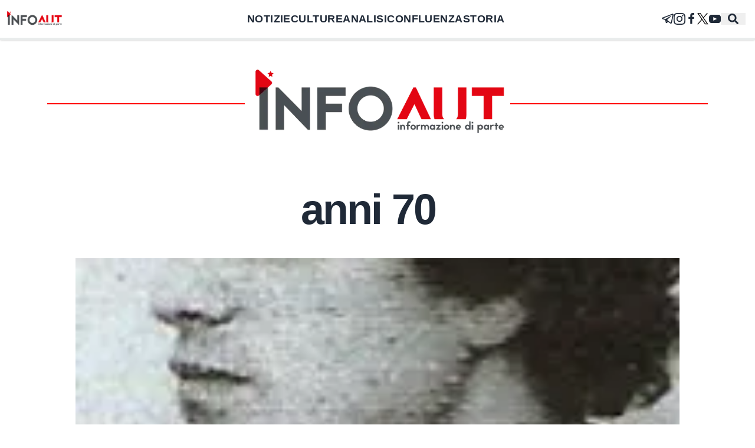

--- FILE ---
content_type: text/x-component
request_url: https://www.infoaut.org/culture/vita-e-morte-di-raffaele-fiore-quando-la-classe-operaia-scese-in-via-fani?_rsc=1bee5
body_size: 193
content:
0:["sQ-W4vVdo7fYOdzUre-tx",[["children",["category","culture","d"],[["category","culture","d"],{"children":[["slug","vita-e-morte-di-raffaele-fiore-quando-la-classe-operaia-scese-in-via-fani","d"],{"children":["__PAGE__",{}]}]}],null,null]]]


--- FILE ---
content_type: text/x-component
request_url: https://www.infoaut.org/conflitti-globali/rojava-in-partenza-anche-dallitalia-la-carovana-dei-popoli-per-difendere-lumanita?_rsc=1bee5
body_size: 209
content:
0:["sQ-W4vVdo7fYOdzUre-tx",[["children",["category","conflitti-globali","d"],[["category","conflitti-globali","d"],{"children":[["slug","rojava-in-partenza-anche-dallitalia-la-carovana-dei-popoli-per-difendere-lumanita","d"],{"children":["__PAGE__",{}]}]}],null,null]]]


--- FILE ---
content_type: text/x-component
request_url: https://www.infoaut.org/conflitti-globali/usa-minneapolis-sotto-tiro-lice-spara-ancora-e-uccide?_rsc=1bee5
body_size: 188
content:
0:["sQ-W4vVdo7fYOdzUre-tx",[["children",["category","conflitti-globali","d"],[["category","conflitti-globali","d"],{"children":[["slug","usa-minneapolis-sotto-tiro-lice-spara-ancora-e-uccide","d"],{"children":["__PAGE__",{}]}]}],null,null]]]


--- FILE ---
content_type: text/x-component
request_url: https://www.infoaut.org/approfondimenti/minneapolis-le-bugie-che-ti-racconteranno?_rsc=1bee5
body_size: 179
content:
0:["sQ-W4vVdo7fYOdzUre-tx",[["children",["category","approfondimenti","d"],[["category","approfondimenti","d"],{"children":[["slug","minneapolis-le-bugie-che-ti-racconteranno","d"],{"children":["__PAGE__",{}]}]}],null,null]]]


--- FILE ---
content_type: text/x-component
request_url: https://www.infoaut.org/bisogni/frana-niscemi-terriorio-fragile-comunita-abbandonata-militarizzazione-permanente-responsabilita-politiche-rimosse?_rsc=1bee5
body_size: 220
content:
0:["sQ-W4vVdo7fYOdzUre-tx",[["children",["category","bisogni","d"],[["category","bisogni","d"],{"children":[["slug","frana-niscemi-terriorio-fragile-comunita-abbandonata-militarizzazione-permanente-responsabilita-politiche-rimosse","d"],{"children":["__PAGE__",{}]}]}],null,null]]]
